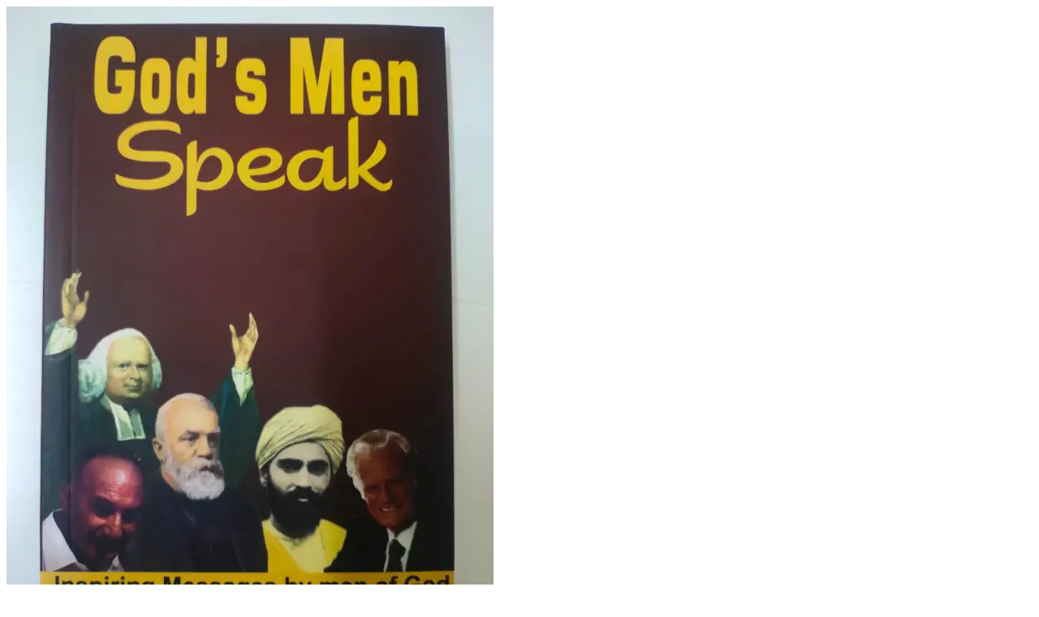

--- FILE ---
content_type: text/html; charset=UTF-8
request_url: https://www.glsindia.com/wp-admin/admin-ajax.php?ajax=true&action=himarket_quickviewproduct&post_id=12394&nonce=cdc6090209
body_size: 1745
content:
<div id="quickview-container-12394"> <div class="quickview-container woocommerce"> <div class="woocommerce-notices-wrapper"></div> <div itemscope itemtype="http://schema.org/Product" id="product-12394" class="product single-product post-12394 type-product status-publish has-post-thumbnail product_cat-biography product_cat-books product_cat-english-products product_cat-peter-gunther product_cat-testimony first outofstock shipping-taxable purchasable product-type-simple"> <div class="product_detail"> <div class="col-lg-6 col-md-6 col-sm-6"> <div class="slider_img_productd"> <div id="product_img_12394" class="product-images loading" data-rtl="false"> <div class="product-images-container clearfix thumbnail-bottom"> <!-- Image Slider --> <div class="slider product-responsive"> <div class="item-img-slider"> <a href="https://www.glsindia.com/product/gods-men-speak-2/"><img width="600" height="800" src="https://www.glsindia.com/wp-content/uploads/2022/12/WhatsApp-Image-2022-12-13-at-11.48.55-AM-1.jpeg" class="attachment-shop_single size-shop_single" alt="" loading="lazy" srcset="https://i0.wp.com/www.glsindia.com/wp-content/uploads/2022/12/WhatsApp-Image-2022-12-13-at-11.48.55-AM-1.jpeg?w=1200&amp;ssl=1 1200w, https://i0.wp.com/www.glsindia.com/wp-content/uploads/2022/12/WhatsApp-Image-2022-12-13-at-11.48.55-AM-1.jpeg?resize=300%2C400&amp;ssl=1 300w, https://i0.wp.com/www.glsindia.com/wp-content/uploads/2022/12/WhatsApp-Image-2022-12-13-at-11.48.55-AM-1.jpeg?resize=768%2C1023&amp;ssl=1 768w, https://i0.wp.com/www.glsindia.com/wp-content/uploads/2022/12/WhatsApp-Image-2022-12-13-at-11.48.55-AM-1.jpeg?resize=1153%2C1536&amp;ssl=1 1153w, https://i0.wp.com/www.glsindia.com/wp-content/uploads/2022/12/WhatsApp-Image-2022-12-13-at-11.48.55-AM-1.jpeg?resize=600%2C800&amp;ssl=1 600w" sizes="(max-width: 600px) 100vw, 600px" /></a> </div> </div> <!-- Thumbnail Slider --> </div> </div> </div> </div> <div class="col-lg-6 col-md-6 col-sm-6"> <div class="content_product_detail"> <!-- woocommerce_template_single_title - 5 --> <!-- woocommerce_template_single_rating - 10 --> <!-- woocommerce_template_single_price - 20 --> <!-- woocommerce_template_single_excerpt - 30 --> <!-- woocommerce_template_single_add_to_cart 40 --> <h1 itemprop="name" class="product_title">God&#8217;s men speak</h1> <div class="reviews-content"> <div class="star"></div> <a href="#reviews" class="woocommerce-review-link" rel="nofollow"><span class="count">0</span> Review(s)</a> </div> <div class="product_meta"> <div class="product-stock out-stock"> Available: <span>Out stock</span> </div> </div> <p class="stock out-of-stock">Out of stock</p> <div class="price-content" itemprop="offers" itemscope itemtype="http://schema.org/Offer"> <p class="price"><span class="woocommerce-Price-amount amount"><bdi><span class="woocommerce-Price-currencySymbol">&#8377;</span>170.00</bdi></span></p> <meta itemprop="price" content="170" /> <meta itemprop="priceCurrency" content="INR" /> <link itemprop="availability" href="http://schema.org/OutOfStock" /> </div> <div class="product-summary-bottom clearfix"> <div class="social-share"> <span class="share-title custom-font">Share This : </span> <a href="http://www.facebook.com/share.php?u=https://www.glsindia.com/product/gods-men-speak-2/&title=God&#8217;s men speak" onclick="javascript:window.open(this.href,'', 'menubar=no,toolbar=no,resizable=yes,scrollbars=yes,height=600,width=600');return false;"><i class="fa fa-facebook"></i></a> <a href="http://www.tumblr.com/share?v=3&u=https://www.glsindia.com/product/gods-men-speak-2/&t=God&#8217;s men speak" onclick="javascript:window.open(this.href,'', 'menubar=no,toolbar=no,resizable=yes,scrollbars=yes,height=600,width=600');return false;"><i class="fa fa-tumblr"></i></a> <a href="http://twitter.com/home?status=God&#8217;s men speak+https://www.glsindia.com/product/gods-men-speak-2/" onclick="javascript:window.open(this.href,'', 'menubar=no,toolbar=no,resizable=yes,scrollbars=yes,height=600,width=600');return false;"><i class="fa fa-twitter"></i></a> <a href="http://pinterest.com/pin/create/bookmarklet/?media=https://www.glsindia.com/wp-content/uploads/2022/12/WhatsApp-Image-2022-12-13-at-11.48.55-AM-1.jpeg&url=https://www.glsindia.com/product/gods-men-speak-2/&is_video=false&description=God&#8217;s men speak" onclick="javascript:window.open(this.href,'', 'menubar=no,toolbar=no,resizable=yes,scrollbars=yes,height=600,width=600');return false;"><i class="fa fa-pinterest-p"></i></a> </div> </div> </div> </div> </div><!-- .summary --> </div> <div class="clearfix"></div> </div> </div> <script type="text/template" id="tmpl-variation-template"> <div class="woocommerce-variation-description">{{{ data.variation.variation_description }}}</div> <div class="woocommerce-variation-price">{{{ data.variation.price_html }}}</div> <div class="woocommerce-variation-availability">{{{ data.variation.availability_html }}}</div> </script> <script type="text/template" id="tmpl-unavailable-variation-template"> <p>Sorry, this product is unavailable. Please choose a different combination.</p> </script> <script type='text/javascript'> /* <![CDATA[ */ var _wpUtilSettings = {"ajax_url":"\/wp-admin\/admin-ajax.php","wc_ajax_url":"\/?wc-ajax=%%endpoint%%"}; var woocommerce_params = {"ajax":{"url":"https:\/\/www.glsindia.com\/wp-admin\/admin-ajax.php"}}; var wc_add_to_cart_variation_params = {"i18n_no_matching_variations_text":"Sorry, no products matched your selection. Please choose a different combination."}; /* ]]> */ jQuery(document).ready(function($) { $.getScript("//www.glsindia.com/wp-content/plugins/woocommerce/assets/js/prettyPhoto/jquery.prettyPhoto.min.js"); $.getScript("//www.glsindia.com/wp-content/plugins/woocommerce/assets/js/prettyPhoto/jquery.prettyPhoto.init.min.js"); $.getScript("//www.glsindia.com/wp-content/plugins/woocommerce/assets/js/frontend/add-to-cart.min.js"); $.getScript("//www.glsindia.com/wp-content/plugins/woocommerce/assets/js/frontend/single-product.min.js"); $.getScript("//www.glsindia.com/wp-content/plugins/woocommerce/assets/js/frontend/woocommerce.min.js"); $.getScript("//www.glsindia.com/wp-content/plugins/woocommerce/assets/js/frontend/add-to-cart-variation.min.js"); }); </script> <script type='text/javascript' src='https://www.glsindia.com/wp-includes/js/wp-embed.min.js'></script> <script type='text/javascript' src='https://www.glsindia.com/wp-includes/js/underscore.min.js'></script> <script type='text/javascript' src='https://www.glsindia.com/wp-includes/js/wp-util.min.js'></script>